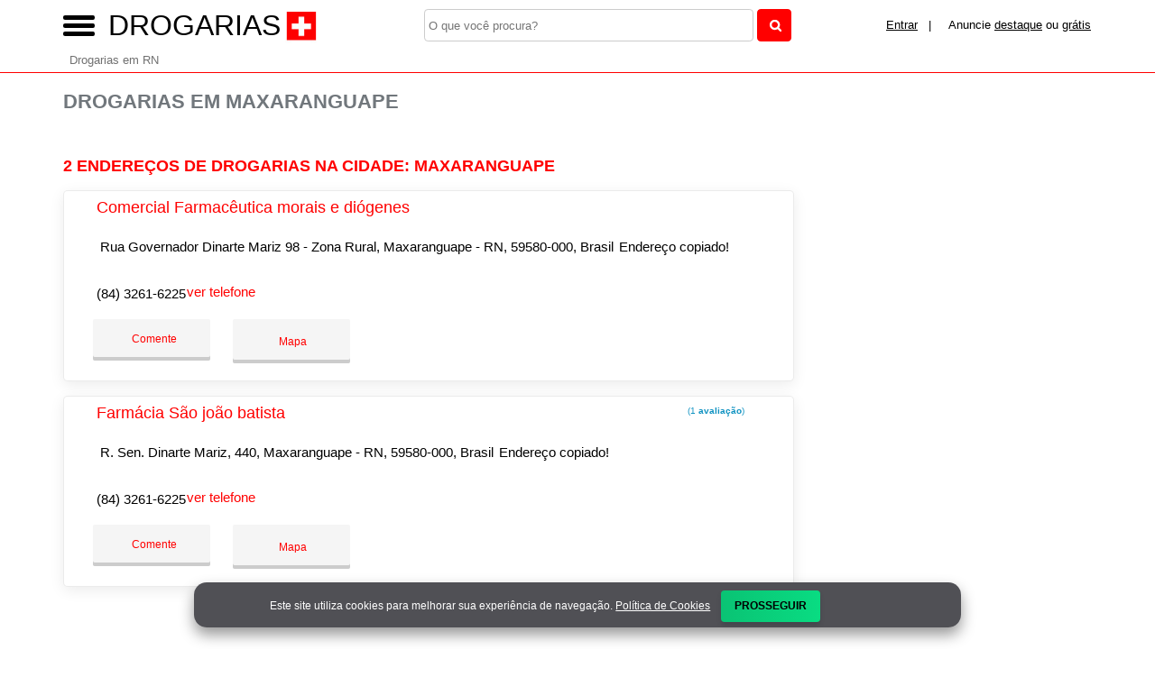

--- FILE ---
content_type: text/html; charset=UTF-8
request_url: https://syndicatedsearch.goog/afs/ads?sjk=%2B5GsVKWgSY%2BMGEvQa97P2Q%3D%3D&adsafe=high&channel=2902504944&client=pub-5823210502176162&q=Drogarias%20em%20Maxaranguape&r=m&hl=pt&type=0&oe=UTF-8&ie=UTF-8&fexp=21404%2C17301437%2C17301438%2C17301442%2C17301548%2C17301266%2C72717107&format=n3%7Cn2%7Cn2%7Cn2%7Cn2%7Cn2%7Cn2%7Cn2&ad=n17&nocache=1681767669503139&num=0&output=uds_ads_only&v=3&preload=true&bsl=8&pac=0&u_his=2&u_tz=0&dt=1767669503154&u_w=1280&u_h=720&biw=1280&bih=720&psw=1280&psh=550&frm=0&uio=--------&cont=miolo-topo-ads%7Cmiolo-468-ads%7Cmiolo-468-ads-1%7Cmiolo-468-ads-2%7Cmiolo-468-ads-3%7Cmiolo-468-ads-4%7Cmiolo-468-ads-5%7Cmiolo-468-ads-6&drt=0&jsid=csa&jsv=842209568&rurl=https%3A%2F%2Fwww.drogarias.net%2Fcidade%2Fdrogaria-em-maxaranguape-rn
body_size: 8452
content:
<!doctype html><html lang="pt-BR"> <head>    <meta content="NOINDEX, NOFOLLOW" name="ROBOTS"> <meta content="telephone=no" name="format-detection"> <meta content="origin" name="referrer"> <title>Anúncios Google</title>   </head> <body>  <div id="adBlock">    </div>  <script nonce="T8EYKVapTPXJAocG4zypxA">window.AFS_AD_REQUEST_RETURN_TIME_ = Date.now();window.IS_GOOGLE_AFS_IFRAME_ = true;(function(){window.ad_json={"caps":[{"n":"queryId","v":"_35caaH6NIeT_b8Pws6c8AM"}],"bg":{"i":"https://www.google.com/js/bg/-FHL9QyxOxLSMSI8vaVJTK5-5CyqyttHSSL2XZLsvSQ.js","p":"QcqKGfQJMyArrLD0ot9d+DANlj1qPFN0Zea3eyPFIXYkHkdGTsMZv/+W7t9I1cCHGxxYIacmdkYj768XtI5c9QET907VnBBwCXJ4m6XuxRopHB4eSL2DEUOthKy2GsBiTVUamkQjlLVUIjjnwDJRJ0TfKO0iFrNgOJZkiE1S1ZMm+7C8zKS38SCpvvzwbiaXLNuBaX+Fj70P9cMgV9avuynwjwKz4/7sE/Bfo8CuQmxDQfURQFZHK3UvIaxA3nDFLVWrBeCaNTo8ERWqEPy5lUfu4zRAEs8Leg6TugZ25rq5w3Q5Hhn6GddtWrbdRKG1Ew+SXKeoPUFkBv2HopPUJQl3zRLGR46/JxMVdrRIW4lRKVaTDNhXajKF33Kn1xbz6t9XjzcGvTwsFTaRdq2w0s+E5bdCVR+Kr7b5LN8jYbgmH4HOJAjsZI/pMz79pNyOMhVsZn4aaIyisFuVieCKkbAwvHUdxb9Sehogr+6zfx4cWPq5gHh+6A5SbgZDJpIZy552DVYft4ye+SNfxIOtng3raWH8XWA7Dwf//Emk793mtL0ymnT+w4ZS2fuXWXoBhu/rMpkYwweO/xKLJjZzEZNd9pYhSjJ5aTXlPRietew2hgEVEFY+wNMBkaIX87dPtD4nwALjLcBoUIixVdTUgvORmfN4HnIfZYb9UnX6Sn6d+FuzA2wPXTsX91XCfzk2w0Vbfd1qaMZ40QQyjtX+L4J/KWZ8Ean6gArAZNPfeZrQlum5vzlBwxotEMKUIc3AinJAfmMhf0/dHsqqcd9LYjuD8e8trF8OMlsZV6IgQ4Lq6BOWcFtC9JKpbdTShDmAdVROw+O0jN5DNttA3/Vts4U9pP1ehf05+080fDqLF6AZwQJQPkOL1fDRIuAxQttuprdCW5PHMzFDQaFxNj15y5gSceGAm2TJDu3ect8NevRspMfykgthLUjnTeGcJ84d8cJTT2XTr4woSRwFbqRjnStswifwxRyYuayFQcvV9OTckNRvXvi78Gd19Kn1voqCT5/jmZlzDamZi7R1297xUwgmnzGccbZAd5EoKQ9r1Psttqk/oO4sT/krDAvFAz8/1ewAHMMeMUWdY5ImH+vV1mkHYj0v3KkiJay+rTDZC7+RKbA1uNaO8ZVPShF2+naBrJPgQmxN3wSljhKJ7DyS457FB9N5YL1chQBULdk1DDLqq1NHq18wZWaVuXT7iZLP0KncOiwFGLCd8dVYJ715a0xCf9oC/pX0b1FD85x1cHkFBgi+0Iyc30u0S0wcDVl1n6890BtZPpbFSk0k+lsTfVRc7QgFvQdnDOIuSbst13cOabikDrKGrjtain5PRMNAG+FmEOBnKWyepyrcrKGTjOnowL6tXCKmFXbiOO1fKpj9T7UDMnMXpcfrYbZeB6dkHwNahS9Zf/egvbfU2E9/Ys4p9J1DCWMnUygrZKniT4oP4ebE/wzQAnkbHXqN6X0xhkcuotUz9IFRnbYkD7HLLLMeDETY/Q7fIcBmn1JiUXcw3uplUZUelzLydgyAOqofZ3D+sc+ewn0GUM+oHQLoHRPmJGr1BxbiiElpIdeatJGHQCjEhAFEbwxSyt3l/+rgkjXYaZoAxLshQiGTD1QSqk8zitXYXkhUjxBx7Cm0sSCuP311/cEpTbdfhjud97mwfRzurX7mNJLPQiL2dxKTId9C0SPTWJGwwddU1TY205ZAJ8JRwvRRIqdqleBWQD/AEHIh4eTO49hK7B2DGajX/oJsN35E9YLbrDah8Qhma6erwzeNctJ2o65EvTZ1ly76rHUHZAoid8924CPxB9sRyDI4pde0qIJMvyEBVADda33DTO59Z69HrcZ01WFSCW6NHMy9e3EeSHBhx0hDuqgzrsNSKzWN1/d3Y+2PKEZG7VhLl7EPTuEjmaq3+IzZdp1TJjmyiy2gpIiCZjwKJg52f0JOzR8OovvgeP2vQ7wGfcCps2+4Jq7mtE3BCamwc42UC35N1GS2vRg7zh5tPW/TwkCEUiLcD6WpLcpqf4E5xTQgsmr6+cSuwpe2eXOF9L4fGNmUjUbpBdU0wu7cNjpxOtD9h6PTT4XcPZoe4zssL1t1rwhAGpAPYIge7Xgz3BTfQ9CeYSf9mATbqdAYWPpCLn6ca1rldB/im9XIohT49CoOgQO1Rvcy9K0Wv0doLNsQGlWkpnP0jJOAcufWjP4VHbSiZ4c58hq5aoAaWr2nY0t9An9unmZu+QZycR95AAA7HVAJ1KQ/r9sNVTdqjkE5n6eD95OTDsbPHNfS3VqogyhKYz9Wna+ts1lAIMmUI76fl4gaFpG4GprTKHg8IO/pJtylhl1wor9TcEER4FvsVGmgO6PolXC80lQU+ZqICvoTVQduPENtEV/uTOSkE8YP3a+/TwA9sx83aF9azOr0lawJsA9spge5wKdF7MKvaUkdzh3zskS2Yy6sxhIXvzLGcWrPLTpZwg902msPJQGRvolYqD8T8ol/cPuRYVf2oAqYDCwxhwOEjzHsBcbi5HW5VduncC6SmfK0l+6A4Jhp6qFvX2eOl6EnUyXlME806rMViJQsd4ywkSisQ+CeFHAMoKlaTLVfIIBjWU80tm1F8xqWGbmdW4iJhdFi6jN2k1yfE+H7JyKuQHNwMExaCoyKUayrjca60RyeW4cESRUJz4CV/X3ZzBz+eO34L8xocRSpk/MAOajcf8wkkFSMecmrSoXZIeLuTL3Yykgqta0kAOObxvxds2SJYKBADb+EkgLwMTl6qeROakgQfiesB+9xTigYtVMRaBesymzMhthk2ZFBQr1FQmJjbUU+NHneorujsYyaWF/f0lnPhjHb68F5anIcpDFGvA2XHLncXiPyTwXkHgq30+6qDYvJMfTJk0kijqvZ0fr04inWm9Cj/uXgUn6RODbWWcsfotEPBA72Csij8xX/5d/Bv353TadMHdQB10OSF3fHZDwtJEgKgrH6noAS51lIMUKUrWBOJA6o878/h67k9kORn+OovTyJDJS/tbqdrKzMYW/jndn2dkGrDzzIh3zQmkd6oIwwsi2Z2Wjt4xuXWwpkqRVHtjSRT0jwSxKWIi2MWor9vaIqeiMNFg8YHHJ2x9Gfhj7/B8DKCH2gb81/IeLsvZ5mf57w3mUN9V/vYt2dmFR/t/gceiv8RBPjljnprO3YhoouBPvibETAS7mZ+xRh9H/5IZgGWKr8xntXQEdpuL+feGMYq2/hVTGRtDRt6bd1IPxfHa2LsfSKybVzF7A6KnbWJr+PbP0DfJhsSD76HnatabXalww9Pc90qW+a8GljgCJRkSmj7qrenO0bWkmOwqex/[base64]/[base64]/QMmLkyBZaaqQe4XrXfWRyHsNZawRBb9IGV0mCoMzNMnnMHW8W2YpGHqFvZcqYYGcJTpLX0LSpwfFpHKILPL+6akK/3Sk1HUJ0HULPgvCtZ1QahaS1BiR+oVRRN9u//L1MlKBeLsBpmv5Tgy6QuWzn3SzLB+lnygOLPqH/lsihItPG42EkvuhKErMXSB3H5j8IvmwcyZsrcOFPX+o9y0PM13HS6xKeFWQoUTRG+JMw2voTH4//4iI23A97aPl8K8AO5aB67EAHmJcKHmfhmngKxcY8PUl/VeDzIClzqZkre85noRcYWgpFH+yfKp/IUvT1SBquivB9kYtb4QUq70BNFO+12AaS4C0n07hjgppR5rG/n0vvPq7Jo9MoLonGNMTz2J62nreGzKp922P+oxRaKox/TCZCWlcOLqUIZmYhbrXfCMNaN2QhQSyx4wKQGoTRaRAkiOCM1pq2fKdCWe+zQR1cmi6Mb+zxrmg5S+6M02QwXmI9GHArE6gQk6lYPsx2tBvTH5s/Usui+EKEyXa4xj88r1q845zZfDExg+XCN84Ya5vQTtS53gFdkjDmxMLWzuSFvYdCpkB7+zl/aDEJUTE1rhADCdH0O9N+UH62MKGFcNjWBVFcwkf8qI+IbOnhw8zmuBeOJboajEWQowIvleQ6fvpicnWjK2vZD9/9UVB0sqA6a+QWGdzwfLJMmg9hNziVbzlyB3Ol2GgJLU/SKdGeM3HFieSt93Dlmf9B4v73BIuqt6Ff55YEhM9Zkg9aufuwlbNxKnd260uOz2eUwne5F0icQAIj+LX78k9x0HnDtDa94QmwkC2y3Wmj2aYiWOcaJ4UvYbCvtwFZ2Nevi6gaPTebrTTrv3ztVMusgTGhXbpFgwOX5kII7F8xGud5sS3HeTVOhSjhHO/usDiK2RmuguR1GrFnlCBpRtfzFC/Cfg73YMl2yHTQ441Pzk4yNLDxuErBbq2ocoyU1VfYFgcT/VS6Uhu/7y6jnQ2tiQxtTCAl9WkTz/VFD6/2Pa1NTM+8DBbd3VlH8ZFoWwiiJ6jjlTg9skgaa0PXp9/mdvGxn/6LyLVKdChfi6+S6apTv1qS4jFhF6jXf+s1/wsUOVMX11h9oxvH99ZqRL3vHNJrRiqLmqa/EYBM/S1k7OrpKVeVKJ8Itpmw5rV+YM/1Fk8V0gll4hE8TLIE3YG7D5SwwxzoOXccx1vWB4fKjX1Vfdt/mMzqOcbAxQ3eDjZqPEDdbgmwPAJlRyzoBskHKezUm2dCFFCRF4J1fUjFpv3kcbN/pPtu9JTsDM3o4lBtthfWfLtqzeeKHfRnQyyKPNVIcKao+4idj5HcO/MySXeNJfE45HYa9tn3ewfOGGsXZa2QuHd+cU+fhSo/OfOmWbE/Yh0wYJsm83BEGRB0OqwbBxsBPTI3VDqe69kSL3b1wCVcXPLv4DioMpD/Uc4waKaHgXlP01ivpZl7kA9W32g9niZQrfzqgNaSCRGgMtw7I4lf9wwtSUnbnEtvF2eFbLKjtHmTYs8pT9vJDfMsad9jhc0Z+z/YbyIxxwmsfAjuZeAOm34jqWgc/+9LUjTYWv6UByUz7k0c8tG0q/EhA2RoN5ZNizDoiWALpNedXSy6bxK+Oo0E4XjfdjhvWiwE19OTKFb2kd3tGLJnwDRo599o/Ks1G85xtl7EKR0FVTabS1NyV+9pdGn7YD+fLq/B+JHx1LAorsaLrYDyBvZg3B6BPYdsQQn3Bgeom0JJJM6ZXAWlrqv8JGaCX6bLMRODxz5DPkEdxYciq5CtyfK/J9SPAajEJUinmGCVAsGSJ9f9lZNwDVuIHD7B50s8X2bvo0Ur8mG3Gxn4Rmss/eiv6TDytcgoPyT5URc2OBGYb7zRjWWLKi3TSqQy1E5wlQwaRp2w2wWRkpNa8ovE1dzRew6LUOD+MqjrSYhfyhFaWdrCRYo3RO8pxTk/x7V1c8OvOy9Dh/UtgoukFS6h4R+nzb+2fJg4ViXG/Pz0lRyRpZiMCS5C3RuaptcStrl3TvDLQfBbOTxlOQglHK62IgnaXoSr65c9iazRkucdWn5aNvO1KXYlmVeTdq0/w04nx+eiVPIVixPlf1onVtPmBGX+80QO1mqOxqdlWtBedO4UL0DPj+VZUb+jvGSIwtSCNOb7cWcSOFAkzVVtICGjsmWHscZpQI5gsrHgXjrKhjUwSS1H2hLS6bpP+1SwhUnGST4xCsMla3VNxm4y6Nd7FAt7lPJ2F6QUkompmfEe6NITBmH/nyYbIBV6GnIUjnFmlpW/TFiSy83YbPfwstsrtLtH3IDkfhWx6XZbxLviP3g89SMyxEoS/84Yf1ecCebIOQRHUMuu+JpMob78D5mZ4TGQYmz/4JDJyt2uAwgH2nTGUAJptgXLzUVo6c91n6Twq88J0x3mcZeTae8RfSihu8zOeebYhy3X1OSa71t3zeNB3DFGHXQVQCsJ0kCgdt8PwTOLWsD2o811YaM2pY4pr9CBvCLGTc3Qq9ECJHeMen69f/eDpPZX9rw+tlAr0csnIxr0Gwcj47IuP2isqkaNMBkTuoyzPDpeZ5yPmVQ9UYClExPZSlLWaxEpHa7m1jOJevd33tf8YWP9yq1TfkCDn1H7Ee7kjiIAEZFbq7b6XIkv/f0AZiUYSG2m7nMTSiz9E1ftlqRx0dBWuLxdOGutqOiRW/NjUNId2tNagryB3kqSYO6j4Czjmfw9rH6Ixop7I5ZlmvnhNgj1HkLsfbYCi/6VJyhBJrLXGR64kXhihEL30LoeZIKMR6tPYYiZfUa1eEisapboU5cKmI166XiFcAcrYpI2AZXhb2C9r0qfNJrGdwFTqWDcy9Ly0KzfrHKGIJX/EXkSw2iC/4OMW40oliekJkUNHWmYpoXV1Et2WJJiEa1aNRX5Xrwlj76/DkdPQD+PFPG4Zr1tk5yrZIex8GwNWC7+oBZMIeqSlN9M825FkUsAAbJXmkBY9Fke1GFLY6In0Q5xuY1cKSZBE+A8m/pVsuP9/oN7Ha94k7kVpPUvT4fv1sYMbU1NkfZeQPaFiXUxXCnWtV8wY9phhYLc9FeZ5SCD93OVKlxskFjpsn9ylQPyFCNOpPQzCkkjNydkXTgwmAR4C2OO7QdyFx+JurAh6qZ3rxwOZO5bSdUh15udH8I3AE/5tS8RCc5C9G62pWGEEvRnW5744PkTrJ6I1fu8PFkNspM+YIoGGGj9GTsX+BPBNo91FxwlA3u0qB6iWHTa7dLsjcVgq7qR+pZIvIOCbuyqSSXBvKpV+fdLTD8K8IkmG1n8nnHep/V6t0ChoDm7McYhZluwR27DL/cSodhdqbFHVxoB3EZE/HtrISkIS/TpHlTfEQZGOuesWNcG5KbLm9oJvqyLrQ8jfJ1ZeXJVutDuY9ySj27RYt7y0zEVyGPUW8yZWaxTJQz+nUsUGEn2ku7t+lZiOKW/V8Qc43ziwOA7TuYxZBYMLYFG668XnQTTdGbF6HEuNZnxr+/NKQnIyQRnDwswZUMUFh/wYIhU+FS2Cjp9ZCvPNVQL9WqIPOmgsh2Y3C8PLoLXm07fhDtacZW1hJ8qw0vF8YUudRo0443hyFG8RV0+Aqp4VIHy2F48nHmbhcs/ymCEPyTIbWNLwRm4+rLi4pZSdAGw8M/e17G957q7t7HjAFaHm26u+X+AugsbgT63A0gDRcFBgH6KnyMhYEEbkvaxCHl6Xan3YE+hznp1bNAwhIdgRkkioDVEfnoz0q2JjRk2SvXr6K3BOdOIw88/UF4juOR5CF1RFB9X50h7YkifKvFJPQ1aYFJLesfevDi5PScbl8Hvw3NVg9efwxMuuqoAMuOp5jpJcrap2bz/p4mYYaEFv3m9Z5QJ0XZ+B0sMoUFUht02tJhPbWH5uOtzH01T/+ePu2p4tU1TkL7/MeO4W+maw0YT1n/RzItXqjkGgPAdhnmNnLRaAQxfnYTM1Phn97/Ln+1vHfoawAblCocCEwg7Gymva2QXrkitRd/pUDrvIsDLRbDJmTURIrZG8nukdDC43NNd8s5Nw5kOlsuayMkfdub7BkZQ6punxgMGKjn2Q243JDCDpWVGdz4wi/n8Leqp89rUzot8G8YsqDFw6T0kEPcjoXBhxcZj1AM/Dz3vontQN2gWQer9N96Tn0EeyY++A/UgQV7b7yYU3hy/gDDPpXl1Krvq80cc23Agj5d8fEXapkVTdzcHdudLDIb6lvYAL+LyhjcW+UffvTH7fAtnAaCKHwjDIAyFOLWxpH2HtSiwbu7THExvhdpEzV40EnSRMDvJINgom8I6upX3Nyi82r5WR7u8/Qq3nYWqo6T6rVGhpIznSzLMxXm6zdlbh+mGfdcJblwoepuQzfiEAVo5FZk2WXWj4WvuYUkIc+UQT0JDHs1VYTCFuPAzzj4bm6RhFDgiUcX7gMvigGXg+07Fs52CSTPIFydtZMiEIIUL5YlygYQrS3jF/U2NFCdFDsj1vjBjY3PZkviF4ZSOUjfS2elv855IQyTr5RMLLDepmagqR2qsD/DJef2yYRF6eGregb9sIoykBJ2C8/oJ3xs8sLDA+j/S5q2/zoN+rQtQxIVSQUl+mbYyngNcN+CUXXlh+HVqAYHTWizuCzInc5bUz+5JGmZh26QC8UZunh/CH9lE7kaP/AhiY0KBEbeKE0dQbkobg/dKb5zRqWH78bh5l8cRYX6k9FtJT4dGx9rr3pdXPsKKkJSmOhXHknnF0yJOrI8ewDbIGo+8raNSgLg8EgdZAcqUHAq/m16YUBgDeuy0ONJlbBHTtCFWwdZZqIrq+l6GloKP2L369epmuVIkyJZOrVqIlAgOTvX+rf9AKnExbCMZVC/mmnh5bYzL7iUkE3C6ymPE6SGgRtApm23yQ0P2lLbDFyoLT3yu57skNwszrj4h2ayMrAWYnlh4E4nyWtJkug00K/PmSPYhm2+NRYKAw60eNJoahQrh9AwLtSDsgwQtA5fCViuPr17bhdCQnKGtWsLk99V9t0uyBv6jkR76cnj6h3alTQrK6f6vBl6xijQRDEmkQiVZp6+fJIpcPHqNa8ZWlhMZBpV2NTPsiMK365PAGpuNkeDvhh9p3D+Dw932z28ssJ2DOz7+zC3s/4qlBGtzqj2jqIpA9FnpfVsi5wxI1bu5snnFkcWCnkwGNYugwDPc7zP/5SOJQqFR7E9sTjoR/PVDdP73MO84vEYRXKruB03ZVjvSCKj/v6jceIaU1s2I+UsCs3N3YxiBOUCPzUKh0FqwiSVbN2UqHUqijd6EWyMIv//QqMQXv7e6F9I5yGiaoQo1cfpD53bOICZ6MXH5G2+raYjjKimMI3y1QbaFDlM1tzndLpQYvix7ha3Oc6tw6zmCV5rXnqO1qbof4CGqIP2Dnp5Ch3e4Vp92NZBSZU5k+67Wrw6j/HWHKc8NREgvPhqvznpmO9pWaeHT6vZlasNAP45I/RooXzWnCdCzYrWZ56IKtbdSS4DTT+G+Rjt2tqd8VRUlRMpkcS+PDJWCaBoU3yt+YAT3cHa559Ecbml98Z2p5Yczr2pSkNf9k4pLDGuHOAkPaiWm1suwfiP39/avasC6g5+CiEI2PiC7gOWx9gKmSM9sstT9fiaWomZrJU8iAy07MHBZGnfvPfMOgCg/[base64]/p0BEXdQOMM/GOBdUwBx1hwcohj2g+9RHMgvmdHmvamacvVKaL+mfAGCPxvOE9OdwdGTodsAWbXWwMNJXHGW27en4SSIUOkDvJhr6myQdIMsPdmlv+hlftBB3AUqecZT+Fm8VJc/GNhzpehad8TwuSdQ6h2+xb//kO7uOZIj+OHqa2qjrZ6cGD0WJuXx0Yf3ey79yz+AD/LJH/7qc8TjqHgHHNlK930UF6gaKUJ8fLx8xygeiAh+xosyVpVnR9c88M6i0dt2/wZPGrEdIFi01x9qZKFgwJ9BYK5aV4pLMXHgOo/jVi0ybHQ8bx8v7xKtYeW2xPVJPmBUQdNPORISvJ35PaUEQwN/4XexkvFlO31W1dq4rHIQyZKxqTyzu0xF2fMY6n7tknRbG9rK0/aB3an0hlWHz5r8gJlyXyjplkP4kqZiMsVVINnjW5HWcZf+WcIZA9A6PlvfZZ8OEDoBR3AdWJS9GbwzDLAxzI72wPnvZOvT2E74herqS4lL0I7ZfZVqGrfqf89A99Sc6gJd5NXXMi6Clubio3bE0iP8gcxIvkPY1z8o/rhpAam9HKxqXK6PeZmXkSz7ngtZn3XyIRKwTLd5bQBXOW9Ry4dKbNb2+BS0rgAV/h2WVk1ta1TUS4n1ZeBjfrFtdklmBiBHtDvRIpEOY57rMagkm2306cyE232w7TZy0n9jIzx55dj2HkdtESA+0Ji2wOo0DA4BQw4XV9N+3wVByWif5JGejqPAqCi+NMbL/EEHWu2PP5DQ978L+RVme3NmLVE43nahXHXnhk6MW146n7sQavB26u1E0yb6gy27w7xIGsuPVCy9SfWHgbIT/l26dvnABpc+ucBkoEDXVvR4AnqOChJ7lTaci5aseX/W6+eC8Td91AlaoD0E8UUO0DAvgAYFAIhm2xmYSO+W0vokHfWNrVMgOP6fOA7f8qDfp3ZO9bkD3zBZ7my3MitjPmGrh80uyJp1GcdQJ54uxKEQZacHI7Yp+TiZaaEBzWydmyCN886Nmpl/tTqnE07emxmXMn0Pfyge6bP5Nc3t3p48UDU\u003d"},"gd":{"ff":{"fd":"swap","eiell":true,"pcsbs":"44","pcsbp":"8","esb":true},"cd":{"pid":"pub-5823210502176162","eawp":"partner-pub-5823210502176162","qi":"_35caaH6NIeT_b8Pws6c8AM"},"pc":{},"dc":{"d":true}}};})();</script> <script src="/adsense/search/ads.js?pac=0" type="text/javascript" nonce="T8EYKVapTPXJAocG4zypxA"></script>  </body> </html>